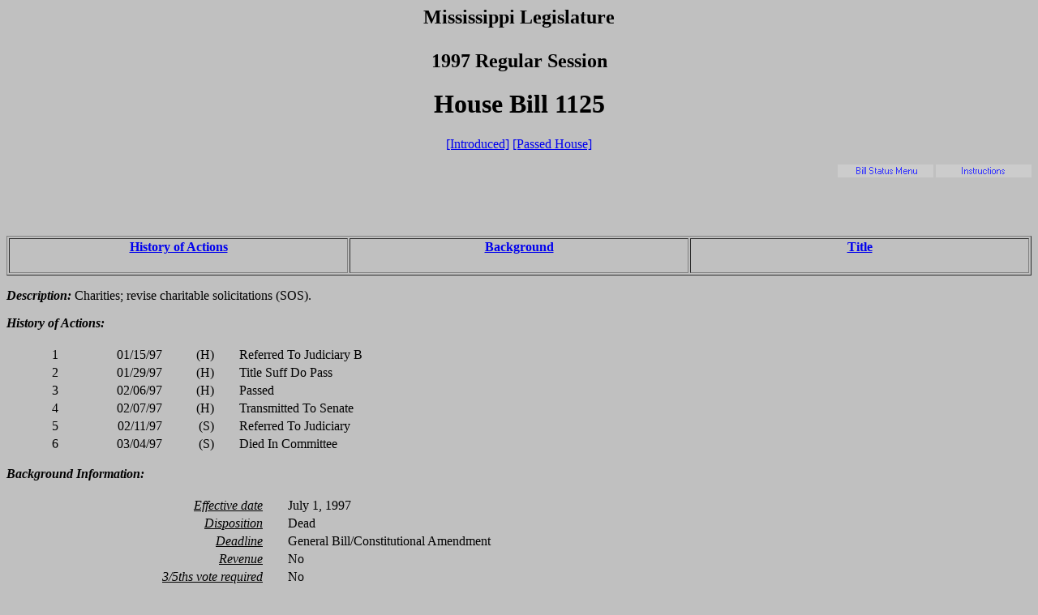

--- FILE ---
content_type: text/html
request_url: https://billstatus.ls.state.ms.us/1997/history/HB/HB1125.htm
body_size: 6905
content:
<HTML><HEAD><TITLE>HB1125 - History of Actions/Background</TITLE></HEAD>
<BODY BGCOLOR="#C0C0C0">
<P><H2 ALIGN="CENTER">Mississippi Legislature<BR></BR>1997 Regular Session</H2></P>
<H1 ALIGN="CENTER">House Bill 1125</H1>
<P ALIGN="CENTER"><A HREF="../../../../documents/1997/HB/1100-1199/HB1125IN.htm">[Introduced]</A> <A HREF="../../../../documents/1997/HB/1100-1199/HB1125PS.htm">[Passed House]</A></P>
<P><A HREF="../../misc/histhelp.htm"><IMG SRC="../../misc/help.gif"ALT="Instructions" ALIGN="RIGHT" WIDTH="118" HEIGHT="16"></A>
<A HREF="../../mainmenu.htm"><IMG SRC="../../misc/menu.gif"ALT="Bill Status Menu" ALIGN="RIGHT" WIDTH="118" HEIGHT="16"></A></P>
<P><BR></BR><BR></BR></P>
<TABLE WIDTH="100%" BORDER=1 ALIGN="CENTER"><TR><TD ALIGN="CENTER" VALIGN="BOTTOM" WIDTH="33.3%"><H4><A HREF="#history">History of Actions</A></H4></TD><TD ALIGN="CENTER" VALIGN="BOTTOM" WIDTH="33.3%"><H4><A HREF="#background">Background</A></H4></TD><TD ALIGN="CENTER" VALIGN="BOTTOM" WIDTH="33.3%"><H4><A HREF="#title">Title</A></H4></TD></TR></TABLE>
<P><STRONG><EM>Description:</EM></STRONG>  Charities; revise charitable solicitations (SOS).</P>
<P><A NAME="history"></A><STRONG><EM>History of Actions:  </EM></STRONG><BR></BR>
<TABLE WIDTH="100%">
<TR><TD WIDTH="5%" ALIGN="RIGHT">1</TD><TD WIDTH="10%" ALIGN="RIGHT">01/15/97</TD><TD WIDTH="5%" ALIGN="RIGHT">(H)</TD><TD WIDTH="2%"></TD><TD WIDTH="78%" ALIGN="LEFT">Referred To Judiciary B</TD></TR>
<TR><TD ALIGN="RIGHT">2</TD><TD ALIGN="RIGHT">01/29/97</TD><TD ALIGN="RIGHT">(H)</TD><TD WIDTH="2%"></TD><TD ALIGN="LEFT">Title Suff Do Pass </TD></TR>
<TR><TD ALIGN="RIGHT">3</TD><TD ALIGN="RIGHT">02/06/97</TD><TD ALIGN="RIGHT">(H)</TD><TD WIDTH="2%"></TD><TD ALIGN="LEFT">Passed </TD></TR>
<TR><TD ALIGN="RIGHT">4</TD><TD ALIGN="RIGHT">02/07/97</TD><TD ALIGN="RIGHT">(H)</TD><TD WIDTH="2%"></TD><TD ALIGN="LEFT">Transmitted To Senate </TD></TR>
<TR><TD ALIGN="RIGHT">5</TD><TD ALIGN="RIGHT">02/11/97</TD><TD ALIGN="RIGHT">(S)</TD><TD WIDTH="2%"></TD><TD ALIGN="LEFT">Referred To Judiciary</TD></TR>
<TR><TD ALIGN="RIGHT">6</TD><TD ALIGN="RIGHT">03/04/97</TD><TD ALIGN="RIGHT">(S)</TD><TD WIDTH="2%"></TD><TD ALIGN="LEFT">Died In Committee </TD></TR>
</TABLE></P>
<P><A NAME="background"></A><STRONG><EM>Background Information:</EM></STRONG><BR></BR>
<TABLE WIDTH="100%">
<TR><TD WIDTH="25%" ALIGN="RIGHT"><U><EM>Effective date</EM></U></TD><TD WIDTH="2%"></TD><TD WIDTH="73%" ALIGN="LEFT">July 1, 1997</TD></TR>
<TR><TD WIDTH="25%" ALIGN="RIGHT"><U><EM>Disposition</EM></U></TD><TD WIDTH="2%"></TD><TD WIDTH="73%" ALIGN="LEFT">Dead</TD></TR>
<TR><TD WIDTH="25%" ALIGN="RIGHT"><U><EM>Deadline</EM></U></TD><TD WIDTH="2%"></TD><TD WIDTH="73%" ALIGN="LEFT">General Bill/Constitutional Amendment</TD></TR>
<TR><TD WIDTH="25%" ALIGN="RIGHT"><U><EM>Revenue</EM></U></TD><TD WIDTH="2%"></TD><TD WIDTH="73%" ALIGN="LEFT">No</TD></TR>
<TR><TD WIDTH="25%" ALIGN="RIGHT"><U><EM>3/5ths vote required</EM></U></TD><TD WIDTH="2%"></TD><TD WIDTH="73%" ALIGN="LEFT">No</TD></TR>
</TABLE></P>
<P><STRONG><EM>House Committee:</EM></STRONG><BR></BR><UL>
<LI><A HREF="../../House_cmtes/JB.htm">Judiciary B</A></LI>
</UL></P>
<P><STRONG><EM>Senate Committee:</EM></STRONG><BR></BR><UL>
<LI><A HREF="../../Senate_cmtes/JU.htm"><STRONG>Judiciary</STRONG></A></LI>
</UL></P>
<P><STRONG><EM>Principal Author:  </EM></STRONG><A HREF="../../House_authors/Perry.htm">Perry</A></P>
<P><STRONG><EM>Additional Authors:  </EM></STRONG><A HREF="../../House_authors/Simpson.htm">Simpson</A>, <A HREF="../../House_authors/Short.htm">Short</A>, <A HREF="../../House_authors/Thornton.htm">Thornton</A></P>
<P><STRONG><EM>Code Sections:  </EM></STRONG>A 079-0011-0501, A 079-0011-0503, A 079-0011-0505, A 079-0011-0507, A 079-0011-0509, A 079-0011-0511, A 079-0011-0513, A 079-0011-0515, A 079-0011-0517, A 079-0011-0519, A 079-0011-0521, A 079-0011-0523, A 079-0011-0525, A 079-0011-0527, A 079-0011-0529</P>
<P><A NAME="title"></A><STRONG><EM>Title:</EM></STRONG>  AN ACT TO AMEND SECTION 79-11-501, MISSISSIPPI CODE OF 1972, TO REVISE DEFINITIONS FOR PURPOSES OF THE REGULATION OF CHARITABLE SOLICITATIONS; TO AMEND SECTION 79-11-503, MISSISSIPPI CODE OF 1972, TO REVISE THE REGISTRATION INFORMATION THE SECRETARY OF STATE MAY REQUIRE BY RULE; TO CODIFY SECTION 79-11-504, MISSISSIPPI CODE OF 1972, TO GRANT TO THE SECRETARY OF STATE THE AUTHORITY TO PROMULGATE RULES AND DISSEMINATE INFORMATION; TO AMEND SECTION 79-11-505, MISSISSIPPI CODE OF 1972, TO REVISE THE LIST OF ENTITIES EXEMPT FROM THE PROVISIONS OF THE ACT; TO AMEND SECTION 79-11-507, MISSISSIPPI CODE OF 1972, TO REVISE THE REQUIREMENTS RELATED TO REPORTS TO THE SECRETARY OF STATE AND THE FILING OF FINANCIAL REPORTS; TO AMEND SECTION 79-11-509, MISSISSIPPI CODE OF 1972, TO REVISE THE CIRCUMSTANCES UNDER WHICH THE SECRETARY OF STATE MAY DENY, SUSPEND OR REVOKE A REGISTRATION OR EXEMPTION AND TO SPECIFY A CIVIL ACTION BY THE ATTORNEY GENERAL IN THE FACE OF CERTAIN VIOLATIONS; TO AMEND SECTION 79-11-511, MISSISSIPPI CODE OF 1972, TO CONFORM THE SERVICE OF PROCESS PROVISIONS TO THIS ACT; TO AMEND SECTION 79-11-513, MISSISSIPPI CODE OF 1972, IN CONFORMITY; TO AMEND SECTION 79-11-515, MISSISSIPPI CODE OF 1972, TO REVISE THE INFORMATION REQUIRED IN A CONTRACT FOR FUND-RAISING TO BE FILED WITH THE SECRETARY OF STATE; TO AMEND SECTION 79-11-517, MISSISSIPPI CODE OF 1972, TO REVISE THE REGISTRATION OF A PROFESSIONAL SOLICITOR IN THE EMPLOY OF A PROFESSIONAL FUND-RAISER; TO CODIFY SECTION 79-11-518, MISSISSIPPI CODE OF 1972, RELATING TO RECORDS RETENTION AND INSPECTION; TO AMEND SECTION 79-11-519, MISSISSIPPI CODE OF 1972, TO REVISE THE POWERS AND DUTIES OF DISTRICT ATTORNEYS AND COUNTY PROSECUTING ATTORNEYS AND TO CLARIFY WHAT ACTIVITIES CONSTITUTE A VIOLATION OF THE ACT; TO AMEND SECTION 79-11-521, MISSISSIPPI CODE OF 1972, TO INCLUDE COMPELLING OF THE PRODUCTION OF DOCUMENTS WITHIN THE POWERS OF THE ATTORNEY GENERAL; TO AMEND SECTION 79-11-523, MISSISSIPPI CODE OF 1972, TO CLARIFY AND EXPAND THE REQUIREMENTS CONCERNING THE USE OF NAMES, SYMBOLS OR STATEMENTS DURING SOLICITATIONS FOR CONTRIBUTIONS AND TO ENACT DISCLOSURE REQUIREMENTS FOR PROFESSIONAL FUND-RAISERS; TO AMEND SECTION 79-11-525, MISSISSIPPI CODE OF 1972, TO DELETE ANY DISCLAIMER OF ENDORSEMENT LANGUAGE, ENACTING IN LIEU THEREOF A FIDUCIARY RESPONSIBILITY ON THE PART OF ANYONE SOLICITING, COLLECTING OR EXPENDING CONTRIBUTIONS; TO AMEND SECTION 79-11-527, MISSISSIPPI CODE OF 1972, TO REVISE THE STANDARDS FOR DISCLOSURE AND CONFIDENTIALITY OF RECORDS MAINTAINED UNDER THE ACT; TO AMEND SECTION 79-11-529, MISSISSIPPI CODE OF 1972, TO REVISE THE PENALTIES FOR VIOLATION OF THE ACT; AND FOR RELATED PURPOSES.</P>
<HR>
<H4 ALIGN="CENTER">Information pertaining to this measure was last updated on 03/05/97 at 11:47.</H4>
<P><BR></BR>End Of Document</P>
<P>1997/History/HB\HB1125.htm</P></BODY></HTML>
